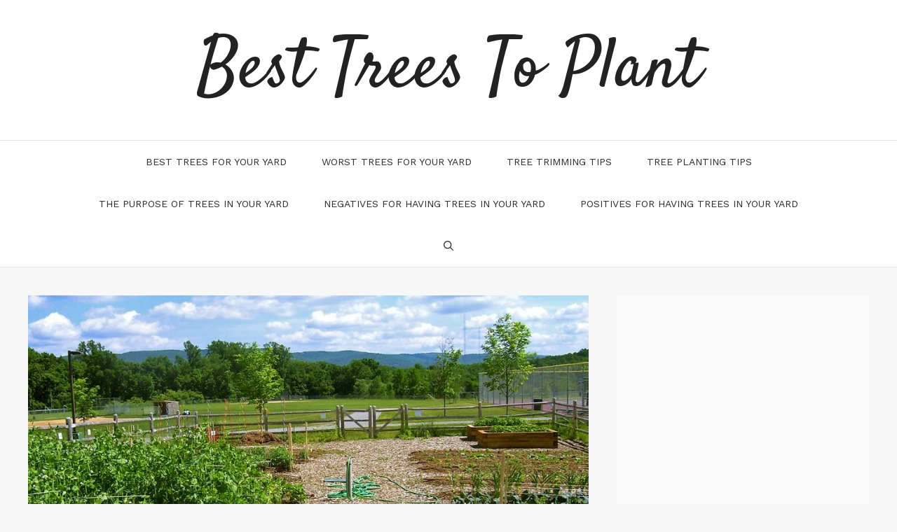

--- FILE ---
content_type: text/html; charset=utf-8
request_url: https://www.google.com/recaptcha/api2/aframe
body_size: 266
content:
<!DOCTYPE HTML><html><head><meta http-equiv="content-type" content="text/html; charset=UTF-8"></head><body><script nonce="qvvEhV-BAvaggh-ynVIe3g">/** Anti-fraud and anti-abuse applications only. See google.com/recaptcha */ try{var clients={'sodar':'https://pagead2.googlesyndication.com/pagead/sodar?'};window.addEventListener("message",function(a){try{if(a.source===window.parent){var b=JSON.parse(a.data);var c=clients[b['id']];if(c){var d=document.createElement('img');d.src=c+b['params']+'&rc='+(localStorage.getItem("rc::a")?sessionStorage.getItem("rc::b"):"");window.document.body.appendChild(d);sessionStorage.setItem("rc::e",parseInt(sessionStorage.getItem("rc::e")||0)+1);localStorage.setItem("rc::h",'1769275971362');}}}catch(b){}});window.parent.postMessage("_grecaptcha_ready", "*");}catch(b){}</script></body></html>